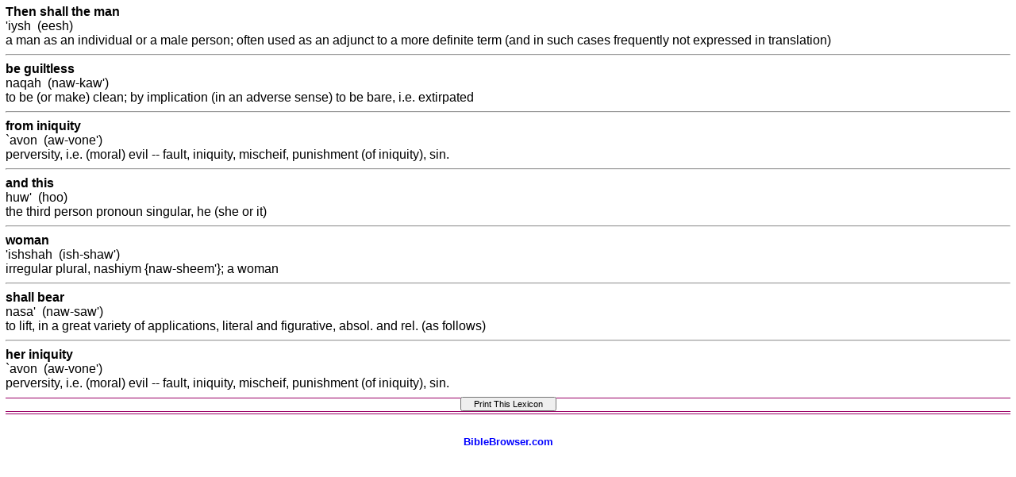

--- FILE ---
content_type: text/html
request_url: https://lexicon.biblebrowser.com/numbers/5-31.htm
body_size: 3726
content:
<html><head><meta http-equiv="Content-Type" content="text/html; charset=UTF-8"><title>Numbers 5:31 Lexicon</title></head><body STYLE="margin-top:2px; margin-right:7px; margin-left:7px; margin-bottom:4px;" text="#000000" link="#0000FF" vlink="#000099" alink="#0099FF" bgcolor="#FFFFFF"><style>A:link {text-decoration:none; color:#0000FF; } A:visited {text-decoration:none; color:#000099; } A:hover {text-decoration:underline; color:#0099ff}<style>A:link {text-decoration:none; color:#0000FF; } A:visited {text-decoration:none; color:#000099; } A:hover {text-decoration:underline; color:#0099ff}</style><font face="Arial, Helvetica, sans-serif" size="3"><img src="/topspacer.gif"><br><b>Then shall the man</b><br>'iysh&nbsp; (eesh)<br>a man as an individual or a male person; often used as an adjunct to a more definite term (and in such cases frequently not expressed in translation)<hr><b>be guiltless</b><br>naqah&nbsp; (naw-kaw')<br>to be (or make) clean; by implication (in an adverse sense) to be bare, i.e. extirpated<hr><b>from iniquity</b><br>`avon&nbsp; (aw-vone')<br>perversity, i.e. (moral) evil -- fault, iniquity, mischeif, punishment (of iniquity), sin.<hr><b>and this</b><br>huw'&nbsp; (hoo)<br>the third person pronoun singular, he (she or it)<hr><b>woman</b><br>'ishshah&nbsp; (ish-shaw')<br>irregular plural, nashiym {naw-sheem'}; a woman<hr><b>shall bear</b><br>nasa'&nbsp; (naw-saw')<br>to lift, in a great variety of applications, literal and figurative, absol. and rel. (as follows)<hr><b>her iniquity</b><br>`avon&nbsp; (aw-vone')<br>perversity, i.e. (moral) evil -- fault, iniquity, mischeif, punishment (of iniquity), sin.<br><img src="/cr1.gif"><br></font><table width="100%" border="0" cellspacing="0" cellpadding="0">
  <tr valign="middle"> 
    <td height="1" align="center" background="/menubk2.gif"> 
      <p align="center"> 
        
<script language="JavaScript">
<!--

function SymError()
{
  return true;
}

window.onerror = SymError;

var SymRealWinOpen = window.open;

function SymWinOpen(url, name, attributes)
{
  return (new Object());
}

window.open = SymWinOpen;

//-->
</script>

<script language="Javascript">

/*
This script is written by Eric (Webcrawl@usa.net)
For full source code, installation instructions,
100's more DHTML scripts, and Terms Of
Use, visit dynamicdrive.com
*/

function printit(){  
if (window.print) {
    window.print() ;  
} else {
    var WebBrowser = '<OBJECT ID="WebBrowser1" WIDTH=0 HEIGHT=0 CLASSID="CLSID:8856F961-340A-11D0-A96B-00C04FD705A2"></OBJECT>';
document.body.insertAdjacentHTML('beforeEnd', WebBrowser);
    WebBrowser1.ExecWB(6, 2);//Use a 1 vs. a 2 for a prompting dialog box    WebBrowser1.outerHTML = "";  
}
}
</script>
        <script language="Javascript">  
var NS = (navigator.appName == "Netscape");
var VERSION = parseInt(navigator.appVersion);
if (VERSION > 3) {
    document.write('<form><input type=button value="   Print This Lexicon   " style="font-size:8pt; name="Print" onClick="printit()"></form>');        
}
</script>
      </p>
    </td>
  </tr>
</table><div align="center"><font face="Arial, Helvetica, sans-serif" size="2"><img src="/cr1.gif"><a href="http://biblebrowser.com" target="_top"><b><br>BibleBrowser.com</b></a></font></div></body></html>
<script language="JavaScript">
<!--
var SymRealOnLoad;
var SymRealOnUnload;

function SymOnUnload()
{
  window.open = SymWinOpen;
  if(SymRealOnUnload != null)
     SymRealOnUnload();
}

function SymOnLoad()
{
  if(SymRealOnLoad != null)
     SymRealOnLoad();
  window.open = SymRealWinOpen;
  SymRealOnUnload = window.onunload;
  window.onunload = SymOnUnload;
}

SymRealOnLoad = window.onload;
window.onload = SymOnLoad;

//-->
</script>

 </font></body></html>